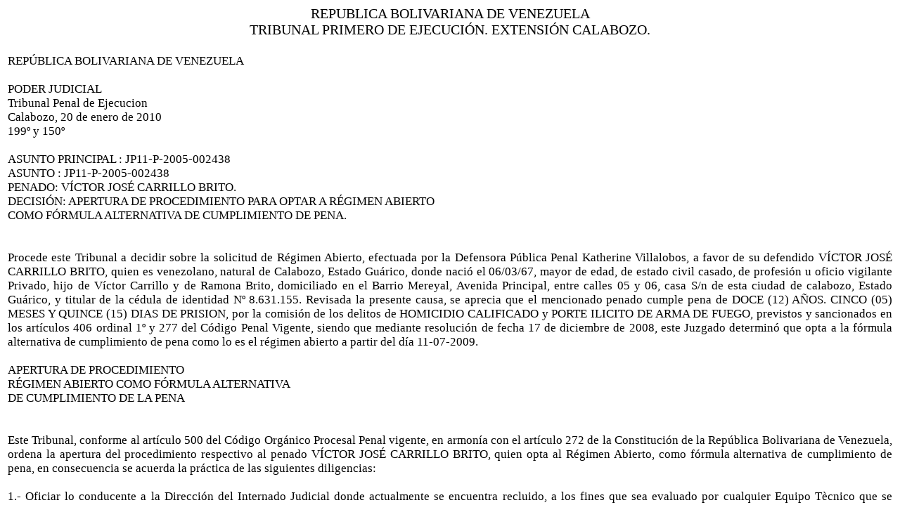

--- FILE ---
content_type: text/html
request_url: http://guarico.tsj.gob.ve/DECISIONES/2010/ENERO/377-20-JP11-P-2005-002438-.HTML
body_size: 5708
content:
<html><head>
<title>TSJ Regiones - Decisi�n</title>
<style>
.clase{
font-family:Times New Roman;
font-size:13pt;
}
</style>
	<script language="JavaScript">
		function centrar(width,height) 
		{
			window.resizeTo(800,600);
			window.moveTo(Math.round(screen.width/2)-width/2,Math.round(screen.height/2)-height/2);
		}
	</script>
<body onLoad=centrar(800,600);>
<table cellpadding='0' cellspacing='0' align='center' width='780'>
  <tr>
     <td align='center'>
        <font style='font-family:Times New Roman;font-size:15pt;'>
           REPUBLICA BOLIVARIANA DE VENEZUELA
        </font>
     </td>
  </tr>
  <tr>
     <td align='center'>
        <font style='font-family:Times New Roman;font-size:15pt;'>
           TRIBUNAL PRIMERO DE EJECUCI�N. EXTENSI�N CALABOZO.
        </font>
     </td>
  </tr>
</table>
<table>
<tr>
<td class='clase'>
<div align='justify'><a>
<br>
 REP�BLICA BOLIVARIANA DE VENEZUELA
<br>

 
<br>

PODER JUDICIAL
<br>

Tribunal Penal de Ejecucion
<br>

Calabozo, 20 de enero de 2010
<br>

199� y 150�
<br>


<br>

ASUNTO PRINCIPAL 	: JP11-P-2005-002438
<br>

ASUNTO 		: JP11-P-2005-002438
<br>

PENADO: V�CTOR JOS� CARRILLO BRITO. 
<br>

DECISI�N: APERTURA DE PROCEDIMIENTO PARA OPTAR A R�GIMEN ABIERTO  
<br>

COMO F�RMULA ALTERNATIVA DE CUMPLIMIENTO DE PENA. 
<br>


<br>


<br>

             Procede este Tribunal a decidir sobre la solicitud de R�gimen Abierto, efectuada por la Defensora P�blica Penal Katherine Villalobos, a favor de su defendido V�CTOR JOS� CARRILLO BRITO, quien es venezolano, natural de Calabozo, Estado Gu�rico, donde naci� el 06/03/67, mayor de edad, de estado civil casado, de profesi�n u oficio vigilante Privado, hijo de V�ctor Carrillo y de Ramona Brito, domiciliado en el Barrio Mereyal, Avenida Principal, entre calles 05 y 06, casa S/n de esta ciudad de calabozo, Estado Gu�rico, y titular de la c�dula de identidad N� 8.631.155. Revisada la presente causa, se aprecia que el mencionado penado  cumple pena de DOCE (12) A�OS. CINCO (05) MESES Y QUINCE (15) DIAS DE PRISION, por la comisi�n de los delitos de HOMICIDIO CALIFICADO y PORTE ILICITO DE ARMA DE FUEGO, previstos y sancionados en los art�culos 406 ordinal 1� y 277 del C�digo Penal Vigente, siendo que mediante resoluci�n de fecha  17 de diciembre de 2008, este Juzgado determin� que opta a la f�rmula alternativa de cumplimiento de pena como lo es el r�gimen abierto a partir del d�a 11-07-2009.
<br>


<br>

APERTURA DE PROCEDIMIENTO
<br>

R�GIMEN ABIERTO COMO F�RMULA ALTERNATIVA 
<br>

DE CUMPLIMIENTO DE LA  PENA
<br>


<br>


<br>

             Este Tribunal, conforme al art�culo 500 del C�digo Org�nico Procesal Penal vigente, en armon�a con el art�culo 272  de la Constituci�n de la Rep�blica Bolivariana de Venezuela, ordena la apertura del procedimiento respectivo al penado V�CTOR JOS� CARRILLO BRITO, quien opta al R�gimen Abierto, como f�rmula alternativa de cumplimiento de pena, en consecuencia se acuerda la pr�ctica de las siguientes diligencias:
<br>


<br>

		1.- Oficiar lo conducente a la Direcci�n del Internado Judicial donde actualmente se encuentra recluido, a los fines que sea evaluado por cualquier Equipo T�cnico que se presente en ese centro carcelario previamente designado por la m�xima autoridad penitenciaria, de acuerdo al art�culo 500, ordinal 3� de la Reforma Parcial del C�digo Org�nico, de fecha 04-09-09. 
<br>


<br>

		2.- Oficiar al Archivo Central de este Circuito Judicial Penal, a los fines que informen si cursa causa en contra del penado de autos, ante los Tribunales de esta sede, asimismo se ordena verificar por este Despacho por Secretar�a a trav�s del sistema computarizado iuris 2000.
<br>


<br>

                            3.- Solicitar Constancia de Conducta y Certificado de m�nima seguridad, correspondiente al penado de autos,  a la Direcci�n del establecimiento penitenciario donde actualmente est� recluido.
<br>


<br>

                             4.- Oficiar al Centro de Tratamiento Comunitario �Ezequiel Zamora�, con sede en San Juan de Los Morros, a los fines que informe sobre la disponibilidad de cupo para el penado de autos quien opta al r�gimen abierto.
<br>


<br>

                                             Reg�strese, publ�quese y d�jese copia certificada en el archivo de este Tribunal. Notif�quese a las partes  y of�ciese lo pertinente ASI SE DECIDE.
<br>


<br>

DISPOSITIVA
<br>


<br>

             Por todos los razonamientos antes expuestos este Tribunal Primero de Ejecuci�n del Circuito Judicial Penal del Estado Gu�rico, en nombre de la Rep�blica Bolivariana de Venezuela y por Autoridad de la Ley, acuerda la APERTURA DE PROCEDIMIENTO RESPECTIVO, al penado V�CTOR JOS� CARRILLO BRITO, quien opta a la F�RMULA ALTERNATIVA DE CUMPLIMIENTO DE PENA EN LA MODALIDAD DE R�GIMEN ABIERTO, de acuerdo al art�culo 272  de la Constituci�n de la Rep�blica Bolivariana de Venezuela y  art�culo 500 del C�digo Org�nico Procesal Penal vigente. Reg�strese, publ�quese, d�jese copia certificada en el Archivo de este Tribunal. Notif�quese  y l�brense los oficios correspondientes. C�MPLASE.
<br>

LA JUEZ,
<br>


<br>


<br>

_________________________________
<br>

ABG. DAYSY CARO CEDE�O DE GONZ�LEZ
<br>

					
<br>

                                   LA SECRETARIA, 
<br>


<br>


<br>

                               �������������____________________
<br>

	                                    ABG. NORA VACCA
<br>


<br>


<br>


<br>


<br>


<br>


<br>

JP01-P-2005-2438.
<br>


<br>


</a></div>
</td>
</tr>
</table>
</body></html>
